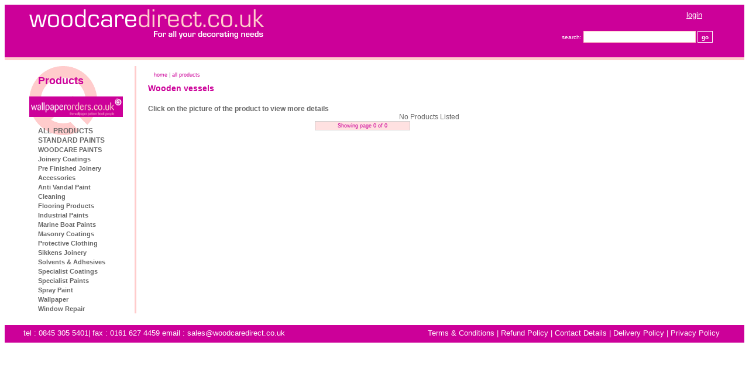

--- FILE ---
content_type: text/html;charset=UTF-8
request_url: https://woodcaredirect.co.uk/product_subcat.cfm?prodGroupID=86&cat=18
body_size: 2298
content:




<script src="http://www.google-analytics.com/urchin.js" type="text/javascript">
</script>
<script type="text/javascript">
_uacct = "UA-2618716-2";
urchinTracker();
</script>

<html><!-- InstanceBegin template="/Templates/woodcare.dwt.cfm" codeOutsideHTMLIsLocked="false" -->
<head>


<style type="text/css">
<!--
.style4 {
	font-size: 1.5em;
	font-weight: bold;
}
-->
</style>

<meta http-equiv="Content-Type" content="text/html; charset=iso-8859-1">
<!-- InstanceBeginEditable name="doctitle" -->
<title>Woodcare Direct UK &ndash; Wooden vessels</title>
<!-- InstanceEndEditable -->
<link href="css/woodcare_style.css" rel="stylesheet" type="text/css">

<meta name="keywords" content="sikkens, sadolin, jotun, butinox, ronseal, uk, wood stain, crown, hickson, dulux, solignum, cuprinol, paint, coatings, primers, sealers, masonry, wood, floors, walls, solvents, adhesives, thinners">
<meta name="description" content="UK based suppliers of Sikkens, Sadolin, Jotun, Butinox and Ronseal wood stain products.  Crown, Hickson, Dulux, Solignum and Cuprinol products are also supplied">

<!-- InstanceBeginEditable name="head" -->
<meta name="keywords" content="sikkens, sadolin, jotun, butinox, ronseal, uk, wood stain, crown, hickson, dulux, solignum, cuprinol, paint, coatings, primers, sealers, masonry, wood, floors, walls, solvents, adhesives, thinners">
<meta name="description" content="UK based suppliers of Sikkens, Sadolin, Jotun, Butinox and Ronseal wood stain products.  Crown, Hickson, Dulux, Solignum and Cuprinol products are also supplied">



<link href="../css/woodcare_style.css" rel="stylesheet" type="text/css">

<style type="text/css">
<!--
.style4 {
	font-size: 1.5em;
	font-weight: bold;
}
-->
</style>

<!-- ECHO HEADER
  <script language="javascript" type="text/javascript"
     src="http://usr.echocall.co.uk/ini/2785.js"></script>
  <script language="javascript" type="text/javascript"
     src="http://static.echocall.co.uk/scripts/click2call.js"></script>
 <!-- END ECHO HEADER -->
<!-- InstanceEndEditable -->
</head>

<body>
<div id="topBand">
	<div id="centre_header">
        <div id="logo"><a href="index.cfm"><img src="images/logo.gif" width="401" height="50" border="0"></a></div>
        <div class="gofloat_right" style="width:300px;margin-bottom:20px;margin-top:10px;">
            <div id="custlogin">
            
                <a href="customer_login.cfm">login</a>
            
            </div>
            <div id="search">
            <form name="form1" method="post" action="search.cfm">
                <div id="searchForm">search: 
                    <input name="searchString" type="text" id="searchString" size="30">
                    <input name="Submit" type="submit" class="button" value="go">
                </div>
            </form>
            </div>
        </div>
	</div>
</div>
<div class="clearline"></div>
<div id="container_wrapper">
    <div id="container">
        <div id="nav">
            <div id="products">
                <h2>Products</h2>
                <p><a href="https://www.wallpaperorders.co.uk" target="_blank"><img src="images/wallpaper.gif" width="160" height="35" border="0"></a></p>
                <ul>
                
                        <li>
                            <a href="product_topcat.cfm?ProductCategoryID=18" style="font-size:12px; font-weight:bold;colour:#CC0099">
                                ALL PRODUCTS						</a>					</li>				
					
                        <li>
                            <a href="product_topcat.cfm?ProductCategoryID=1" style="font-size:12px; font-weight:bold;colour:#CC0099">
                                STANDARD PAINTS						</a>					</li>				
					
                        <li>
    <a href="product_topcat.cfm?ProductCategoryID=6">
                                WOODCARE PAINTS						</a>					</li>
                    
                    <li>
                            <a href="product_topcat.cfm?ProductCategoryID=36">
                                Joinery Coatings						</a>				  </li>
                    
                    <li>
                            <a href="product_topcat.cfm?ProductCategoryID=37">
                                Pre Finished Joinery 						</a>				  </li>
                    
                    <li>
                            <a href="product_topcat.cfm?ProductCategoryID=5">
                                Accessories						</a>				  </li>
                    
                    <li>
                            <a href="product_topcat.cfm?ProductCategoryID=22">
                                Anti Vandal Paint						</a>				  </li>
                    
                    <li>
                            <a href="product_topcat.cfm?ProductCategoryID=4">
                                Cleaning						</a>				  </li>
                    
                    <li>
                            <a href="product_topcat.cfm?ProductCategoryID=16">
                                Flooring Products						</a>				  </li>
                    
                    <li>
                            <a href="product_topcat.cfm?ProductCategoryID=19">
                                Industrial Paints						</a>				  </li>
                    
                    <li>
                            <a href="product_topcat.cfm?ProductCategoryID=21">
                                Marine Boat Paints						</a>				  </li>
                    
                    <li>
                            <a href="product_topcat.cfm?ProductCategoryID=15">
                                Masonry Coatings						</a>				  </li>
                    
                    <li>
                            <a href="product_topcat.cfm?ProductCategoryID=31">
                                Protective Clothing						</a>				  </li>
                    
                    <li>
                            <a href="product_topcat.cfm?ProductCategoryID=35">
                                Sikkens Joinery						</a>				  </li>
                    
                    <li>
                            <a href="product_topcat.cfm?ProductCategoryID=3">
                                Solvents & Adhesives						</a>				  </li>
                    
                    <li>
                            <a href="product_topcat.cfm?ProductCategoryID=20">
                                Specialist Coatings						</a>				  </li>
                    
                    <li>
                            <a href="product_topcat.cfm?ProductCategoryID=2">
                                Specialist Paints						</a>				  </li>
                    
                    <li>
                            <a href="product_topcat.cfm?ProductCategoryID=26">
                                Spray Paint						</a>				  </li>
                    
                    <li>
                            <a href="product_topcat.cfm?ProductCategoryID=33">
                                Wallpaper						</a>				  </li>
                    
                    <li>
                            <a href="product_topcat.cfm?ProductCategoryID=34">
                                Window Repair						</a>				  </li>
                    
                
                </ul>
            </div>
            
        </div>
        <div id="mainWindow">
        <!-- InstanceBeginEditable name="mainpanel" -->
    <div id="breadcrumbs"><a href="index.cfm">home</a> | <a href="product_topcat.cfm?ProductCategoryID=18">ALL PRODUCTS</a>
    </div>
    <div class="clearline"></div>
    <div id="catTitle">Wooden vessels</div>
	<div class="gofloat" style="width:960px">
    		<table width="100%" cellpadding="0" cellspacing="0">
            	<tr>
            		<td colspan="5" align="left" valign="top"><strong>Click on the picture
            			of the product to view more details </strong></td>
           		</tr>
            	<tr>
            		<td width="100" colspan="5" align="center" valign="top">
						
							No Products Listed
											
                        </td>
           		</tr>
           	</table>
	    	<div id="previous">
            	
&nbsp;
   			
	    	</div>
	    	<div id="next">
	    		
	    			&nbsp;
    			
    		</div>
	    	<div id="recordStatus">
	    		
	    		Showing page 0 of 0
    		</div>
	</div>
<!-- InstanceEndEditable -->
        </div>
        
    </div>
</div>
<div class="clearline"></div>
<div id="baseband">
	<div id="centre_base">
        <div class="gofloat" style="width:600px">
        tel : 0845 305 5401| fax : 0161 627 4459  email : <a href="mailto:sales@woodcaredirect.co.uk">sales@woodcaredirect.co.uk</a>
        </div>
        <div id="baseNav">
                <a href="termsandconditions.cfm">Terms &amp; Conditions</a>
                | <a href="refundpolicy.cfm">Refund Policy</a> 
                | <a href="contact.cfm">Contact Details</a> 
                | <a href="delivery_policy.cfm">Delivery Policy</a> 
                | <a href="privacy_policy.cfm">Privacy Policy</a>
        </div>
	</div>
</div>
</body>
<!-- InstanceEnd --></html>


--- FILE ---
content_type: text/css
request_url: https://woodcaredirect.co.uk/css/woodcare_style.css
body_size: 2912
content:
f.cfdebug table {
	margin-top:600px;
}
body {
	font-family: Verdana, Arial, Helvetica, sans-serif;
}
#container_wrapper {
	display:inline;
	float:left;
	width: 100%;
	/*border:1px solid #CC0;
	overflow:hidden;*/
	/*height:500px;*/
}
#container{
	position:relative;
	left:50%;
	width:1200px;
	margin-left:-600px; /* Half the width */
}
#topBand {
	margin-top:0;
	background-color: #CC0099;
	height: 90px;
	width: 100%;
	border-bottom-width: 5px;
	border-bottom-style: solid;
	border-bottom-color: #FFCCCC;/*wasFCC*/
	font-family: Verdana, Arial, Helvetica, sans-serif;
}
#centre_header{
	position:absolute;
	left:50%;
	width:1200px;
	margin-left:-600px; /* Half the width */
	margin-top:0;
	height: 90px;
}
#baseband {
	display:inline;
	float:left;
	width: 100%;
	background-color:#CC0099;/*wasC09*/
	height:30px;
}
#centre_base{
	position: absolute;
	left: 50%;
	width: 1200px;
	margin-left: -600px; /* Half the width */
	padding-top:6px;
	height: 40px;
	font-family: Verdana, Arial, Helvetica, sans-serif;
	color: #FFFFFF;
	font-size:80%;
}
#cookie_notice {
	display:inline;
	float:left;
	font-size: 12px;
	color: #CC0099;
	margin-top: 10px;
	margin-bottom: 10px;
	margin-left: 10px;
	width: 800px;
	border:1px solid #CC0099;
	padding:10px;
}

.cookie_links {
	display:inline;
	float:left;
	font-size: 12px;
	color: #CC0099;
	margin-right: 10px ;
	border:1px solid #CC0099;
	padding:4px;
}

@media only screen and (max-device-width: 1200px) {
   /* define mobile specific styles here */
	#container_wrapper {
		display:inline;
		float:left;
		width:1200px;
	}

	#container{
		position:relative;
		left:50%;
		width:1200px;
		margin-left:-600px; /* Half the width */
	}
	#topBand {
		display:inline;
		float:left;
		background-color: #CC0099;
		height: 90px;
		width: 1200px;
		border-bottom-width: 5px;
		border-bottom-style: solid;
		border-bottom-color: #FFCCCC;/*wasFCC*/
	}
	#centre_header{
		position:relative;
		left:50%;
		width:1200px;
		margin-left:-600px; /* Half the width */
	}
	#baseband {
		display:inline;
		float:left;
		width:1200px;
		background-color:#CC0099;/*wasC09*/
		height:30px;
	}
	#centre_base{
		position:relative;
		left:50%;
		width:1200px;
		margin-left:-600px; /* Half the width */
		padding-top:6px;
		height: 40px;
		font-family: Verdana, Arial, Helvetica, sans-serif;
		color: #FFFFFF;
		font-size:80%;
	}
}

/*#container {
	display:inline;
	margin:0 auto;
	width:1200px;
	background-color:#FFF;
	font-size:0.8em;
	padding-bottom:40px;
}*/
#logo {
	display:inline;
	float:left;
	margin-top: 8px;
	margin-left: 10px;
}
#search {
	display:inline;
	float:left;
	font-size: 0.6em;
	color: #FFFFFF;
	width: 300px;
	margin-right: 10px;
	height: 47px;
	margin-top: 10px;
	padding-left: 20px;
	/*border-left-width: 3px;
	border-left-style: solid;
	border-left-color: #FFFFFF;*/
}
#nav {
	display:inline;
	float:left;
	border-right-width: 3px;
	border-right-style: solid;
	border-right-color: #FFCCCC;
	/*min-height: 415px;was409
	height:auto;*/
	width: 180px !important;
	margin-left: 10px;
	margin-top: 10px;
	margin-bottom: 20px;
	background-image:url(../images/icon.gif);
	background-repeat: no-repeat;
	background-position: 0px 0px;
}
/* #Nav{
	height: 449px;
}*/

#index_baseBand {
	display:inline;
	float:left;
	margin-left: 0px;
	padding-left: 10px;
	padding-top: 2px;
	margin-bottom: 0px;
	background-color: #CC0099;
	font-size: 0.6em;
	color: #FFFFFF;
	font-weight: bold;
	line-height: 15px;
	width: 100%;
}
#products h2 {
	color: #CC0099;
	font-size: 1.1em;
	font-weight: bold;
	padding-left: 15px;
}
#products UL {
	font-size: 0.7em;
	color: #666666;
	line-height: 1.5em;
	font-weight: bold;
	list-style-type: none;
	padding: 0px;
	margin: 0px 0px 0px 15px;
}
#products UL a{
	color: #666666;
	text-decoration:none;
}
#products UL a:hover{
	color: #666666;
	text-decoration:underline;
}
#searchString {
	font-size: 1em;
	color: #CC0099;
	background-color: #FFFFFF;
	border: 1px solid #FFCCCC;
	height: 20px;
}
.button {
	font-size: 1em;
	font-weight: bold;
	color: #FFFFFF;
	background-color: #CC0099;
	border: 1px solid #FFFFFF;
	height: 20px;
}
#Cart h2 {
	color: #CC0099;
	font-size: 0.8em;
	font-weight: bold;
	padding-left: 15px;
	/*padding-top:20px;*/
}
#Cart UL {
	font-size: 9px;
	color: #666666;
	line-height: 2em;
	font-weight: normal;
	list-style-type: none;
	padding: 0px;
	margin: 0px 0px 0px 15px;
}
#Cart a{
	color: #666666;
	text-decoration:none;
}
#Cart a:hover{
	color: #666666;
	text-decoration:underline;
}
/*#Cart {
	position: absolute;
	bottom: 0px;
}*/
#Cart {
	display:inline;
	float:left;
	margin-top:20px;
}

#cards {
	display:inline;
	float:left;
	margin-left: 10px;
	margin-bottom:0px;/*was 10*/
}
#cards img{
	height:18px;
}
#freeDel {
	font-family: Geneva, Arial, Helvetica, sans-serif;
	color: #840063;
	bottom: 25px;
	left: 353px;
	font-size: 16px;
	font-weight: bold;
	top: 505px;
	width: 401px;
	position: absolute;
	padding: 2px;
	text-align: right;
}
#baseNav {
	display:inline;
	float:right;
	margin-right: 10px;
	margin-bottom: 4px;
	text-align: right;
}
#baseNav a{
	color:#FFFFFF;
	text-decoration:none;
}
#baseNav a:hover{
	color:#FFFFFF;
	text-decoration:underline;
}
#mainWindow {
	display:inline;
	float:left;
	width:900px;
	font-size: 0.7em;
	color: #000000;
	margin-top: 10px;
	margin-bottom: 10px;
	padding-right: 10px;
	margin-left: 20px;
}
#breadcrumbs {
	display:inline;
	float:left;
	font-size: 9px;
	color: #999999;
	margin-top: 10px;
	margin-left: 10px;
	text-transform: lowercase;
}
#breadcrumbs a{
	color: #999999;
	text-decoration:none;
}
#breadcrumbs a:hover{
	color: #999999;
	text-decoration:underline;
}
#pageTitle {
	display:inline;
	float:left;
	font-size: 14px;
	color: #CC0099;
	margin-top: 10px;
	margin-bottom: 10px;
	margin-right: 10px;
	font-weight: bold;
	text-align: left;
	width: 800px;
}
#catTitle {
	display:inline;
	float:left;
	font-size: 14px;
	color: #CC0099;
	margin-top: 10px;
	margin-bottom: 20px;
	margin-right: 10px;
	font-weight: bold;
	text-align: left;
	width: 300px;
}
#searchForm {
	display:inline;
	float:left;
	margin-top: 10px;
}
#products {
	margin-right: 20px;
}
#address {
	display:inline;
	float:left;
	height: 300px;
	width: 255px;
	margin-left: 20px;
	margin-top: 20px;
}

#email_contact {
	display:inline;
	float:left;
	height: 300px;
	width: 157px;
	margin-left: 290px;
	margin-top: 20px;
}

h2 {
	color: #8A0068;
	font-size: 14px;
	font-weight: bold;
}

h3 {
	color: #8A0068;
	font-size: 18px;
	font-weight: bold;
	text-transform: capitalize;
}
#mainWindow a {
	color: #CC0099;
	text-decoration: none;
}
#mainWindow a:hover {
	color: #6F0053;
	text-decoration: underline;
}
#mainWindow UL{
	line-height: 1.5em;
	margin: 0px 0px 0px 10px;
	padding: 0px;
	list-style-type: square;
	text-transform: lowercase;
	font-variant: normal;
	color: #CC0099;
}
#prodGroups {
	display:inline;
	float:left;
	width: 256px;
	margin-top: 10px;
	margin-left: 10px;
	padding-left: 10px;
}
#suppliers {
	display:inline;
	float:left;
	width: 256px;
	margin-top: 10px;
	margin-left: 20px;
	padding-left: 10px;
}
th {
	font-size: 12px;
	font-weight: bold;
	color: #CC0099;
	background-color: #FFCCCC;
	text-align: left;
	padding: 2px;
}
td {
	font-size: 12px;
	color: #666666;
}
#noImage {
	display:inline;
	float:left;
	font-size: 9px;
	color: #CC0099;
	margin-top: -20px;
}
#description {
	display:inline;
	float:left;
	margin-left: 20px;
	margin-top: 20px;
	width: 400px;
	font-size: 10px;
	color: #333333;
	padding: 2px;
	line-height: 15px;
}
#otherInfo {
	display:inline;
	float:left;
	margin-left: 10px;
	margin-top: 20px;
	width: 580px;
	font-size: 0.8em;
	color: #999999;
	background-color: #FFFFFF;
}
.textBox {
	font-size: 10px;
	font-weight: bold;
	color: #CC0099;
	background-color: #FFE1E1;
	border: 1px solid #CCCCCC;
}
.carttextbox {
	font-size: 9px;
	color: #666666;
	border: 1px solid #CCCCCC;
}
#marq {
	float:left;
	display:inline;
	width: 744px;
	margin-left: 9px;
	font-size: 1em;
	color: #999999;
	text-align: left;
	margin-top:-100px;
	font-weight: bold;
}
#enlarge {
	display:inline;
	float:left;
	margin-left: 2px;
	margin-top: 39px;
}
#Figures {
	border: 1px solid #CCCCCC;
	padding: 2px;
}
.Figures {
	border: 1px solid #CCCCCC;
	padding: 2px;
}
#previous {
	display:inline;
	float:left;
	margin-left: 30px;
	margin-top: 30px;
}
#next {
	display:inline;
	float:left;
	margin-right: 9px;
	margin-top: 30px;
	margin-left: 120px;
}
#recordStatus {
	display:inline;
	float:left;
	margin-left: 120px;
	width: 157px;
	margin-top: 0px;
	border: 1px solid #CCCCCC;
	padding: 2px;
	text-align: center;
	background-color: #FFE1E1;
	font-size: 0.8em;
	color: #CC0099;
}
.style3 {
	color: #CC0099;
	font-size: 9px;
	background-color: #FFE1E1;
	border: 1px solid #CCCCCC;
}
.topCatPage {
	color: #CC0099;
	background-color: #FFE1E1;
	border: 1px solid #CCCCCC;
	padding: 5px;
}
#prodImage {
	display:inline;
	float:left;
	margin-left: -1px;
	margin-top: 37px;
}
#addToCart {
	display:inline;
	float:left;
	margin-left: 10px;
	margin-top: 10px;
}
#selectColour {
	display:inline;
	float:left;
	margin-left: 288px;
	margin-top: 86px;
	height: 284px;
	background-color: #FFE1E1;
	border: 1px solid #CCCCCC;
	padding: 5px;
	width: 257px;
}
#pad10 {
	padding: 10px;
}
#leftCol {
	display:inline;
	float:left;
	width: 800px;
	margin-left: 10px;
	margin-top: 30px;
}
#rightCol {
	display:inline;
	float:left;
	width: 320px;
	margin-right: 5px;
	margin-top: 18px;
	margin-left: 20px;
}
.brdr {
	border: 1px solid #CCCCCC;
}
#colourCardText {
	display:inline;
	float:left;
	margin-left: 0px;
	margin-top: 125px;
	width: 540px;
	padding: 5px;
	background-color: #FFFFFF;
}
.smallText {
	font-size: 10px;
	color: #999999;
	padding: 0px;
}
#help {
	display:inline;
	float:left;
	background-color: #E6E6E6;
	border: 2px solid #CC0099;
	height: 200px;
	width: 300px;
	margin-left: 71px;
	margin-top: 0px;
	padding: 5px;
}
.helpHeader {
	font-size: 14px;
	font-weight: bold;
	color: #FF33CC;
}
#close_help {
	display:inline;
	float:left;
	margin-left: 283px;
	margin-top: 11px;
}
#Trade {
	display:inline;
	float:right;
	margin-right: 30px;
	font-size: 12px;
	font-weight: bold;
	color: #CC0099;
	margin-bottom: 30px;
	width: 124px;
	padding: 5px;
	background-color: #FFC6F1;
}
.tellFriend{
	display:inline;
	float:right;
	margin-right:20px;
	margin-bottom:8px;
	background-color:#FFFFCC;
	padding:5px;
}
.clearline {
	clear:both;
}
.gofloat {
	display:inline;
	float:left;
}
.gofloat_right {
	display:inline;
	float:right;
}
#custlogin {
	display:inline;
	float:right;
	margin-right:40px;
	color:#FFF;
	font-size:80%;
}
#custlogin a{
	color:#FFF;
}
#homeImage {
	display:inline;
	float:left;
	margin-left:0;
	width:320px;
}
#baseband a{
	color: #FFFFFF;
	text-decoration:none;
}
#baseband a:hover{
	color: #FFFFFF;
	text-decoration:underline;
}
.smaller_text {
	font-size:9px;	
}
